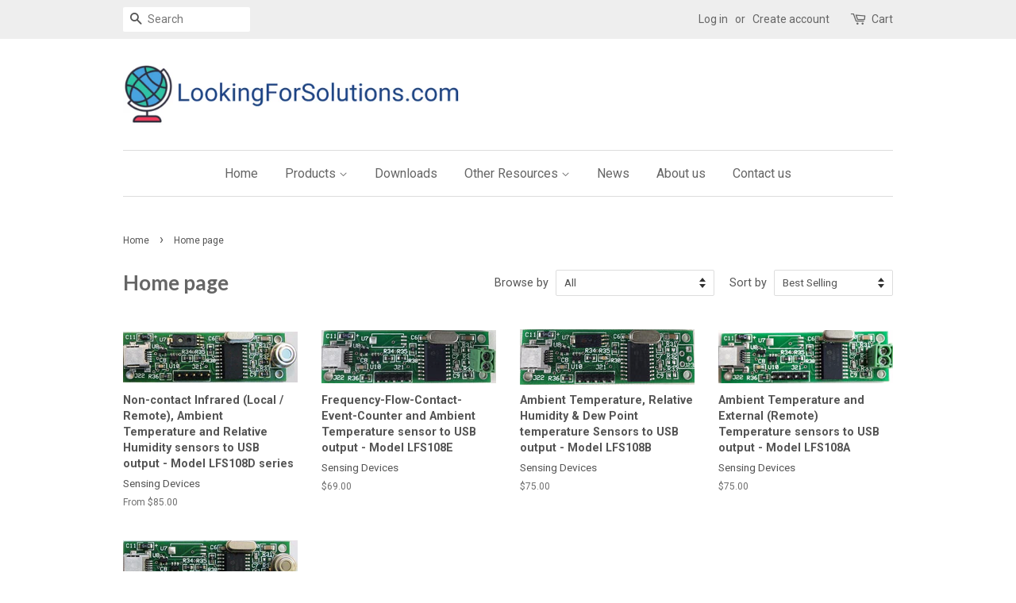

--- FILE ---
content_type: text/html; charset=utf-8
request_url: https://lookingforsolutions.com/collections/frontpage
body_size: 16576
content:
<!doctype html>
<!--[if lt IE 7]><html class="no-js lt-ie9 lt-ie8 lt-ie7" lang="en"> <![endif]-->
<!--[if IE 7]><html class="no-js lt-ie9 lt-ie8" lang="en"> <![endif]-->
<!--[if IE 8]><html class="no-js lt-ie9" lang="en"> <![endif]-->
<!--[if IE 9 ]><html class="ie9 no-js"> <![endif]-->
<!--[if (gt IE 9)|!(IE)]><!--> <html class="no-js"> <!--<![endif]-->
<head>

  <!-- Basic page needs ================================================== -->
  <meta charset="utf-8">
  <meta http-equiv="X-UA-Compatible" content="IE=edge,chrome=1">

  

  <!-- Title and description ================================================== -->
  <title>
  Home page &ndash; LookingForSolutions
  </title>

  

  <!-- Social meta ================================================== -->
  

  <meta property="og:type" content="website">
  <meta property="og:title" content="Home page">
  <meta property="og:url" content="https://lookingforsolutions.com/collections/frontpage">


<meta property="og:site_name" content="LookingForSolutions">


  <meta name="twitter:card" content="summary">




  
  
  <!-- Helpers ================================================== -->
  <link rel="canonical" href="https://lookingforsolutions.com/collections/frontpage">
  <meta name="viewport" content="width=device-width,initial-scale=1">
  <meta name="theme-color" content="#0081a3">

  <!-- CSS ================================================== -->
  <link href="//lookingforsolutions.com/cdn/shop/t/1/assets/timber.scss.css?v=178973487980964511171674770616" rel="stylesheet" type="text/css" media="all" />
  <link href="//lookingforsolutions.com/cdn/shop/t/1/assets/theme.scss.css?v=2434467643237027921674770616" rel="stylesheet" type="text/css" media="all" />

  
  
  
  <link href="//fonts.googleapis.com/css?family=Roboto:400,700" rel="stylesheet" type="text/css" media="all" />


  
    
    
    <link href="//fonts.googleapis.com/css?family=Lato:700" rel="stylesheet" type="text/css" media="all" />
  


  



  <script>
    window.theme = window.theme || {};

    var theme = {
      strings: {
        zoomClose: "Close (Esc)",
        zoomPrev: "Previous (Left arrow key)",
        zoomNext: "Next (Right arrow key)"
      },
      settings: {
        // Adding some settings to allow the editor to update correctly when they are changed
        themeBgImage: false,
        customBgImage: '',
        enableWideLayout: false,
        typeAccentTransform: false,
        typeAccentSpacing: false,
        baseFontSize: '16px',
        headerBaseFontSize: '26px',
        accentFontSize: '16px'
      },
      variables: {
        mediaQueryMedium: 'screen and (max-width: 768px)',
        bpSmall: false
      },
      moneyFormat: "${{amount}}"
    }

    document.documentElement.className = document.documentElement.className.replace('no-js', 'supports-js');
  </script>

  <!-- Header hook for plugins ================================================== -->
  <script>window.performance && window.performance.mark && window.performance.mark('shopify.content_for_header.start');</script><meta name="facebook-domain-verification" content="43akl70dmm48ur8k8wtc9pmmqxby9y">
<meta name="google-site-verification" content="ODfdFsqOq8cyGck4AQRbYA7djczjW57u5thh1XvACQE">
<meta id="shopify-digital-wallet" name="shopify-digital-wallet" content="/22420195/digital_wallets/dialog">
<meta name="shopify-checkout-api-token" content="1a3b98803a320b5c7fc9a5e9ee71c17a">
<meta id="in-context-paypal-metadata" data-shop-id="22420195" data-venmo-supported="false" data-environment="production" data-locale="en_US" data-paypal-v4="true" data-currency="USD">
<link rel="alternate" type="application/atom+xml" title="Feed" href="/collections/frontpage.atom" />
<link rel="alternate" type="application/json+oembed" href="https://lookingforsolutions.com/collections/frontpage.oembed">
<script async="async" src="/checkouts/internal/preloads.js?locale=en-US"></script>
<link rel="preconnect" href="https://shop.app" crossorigin="anonymous">
<script async="async" src="https://shop.app/checkouts/internal/preloads.js?locale=en-US&shop_id=22420195" crossorigin="anonymous"></script>
<script id="apple-pay-shop-capabilities" type="application/json">{"shopId":22420195,"countryCode":"US","currencyCode":"USD","merchantCapabilities":["supports3DS"],"merchantId":"gid:\/\/shopify\/Shop\/22420195","merchantName":"LookingForSolutions","requiredBillingContactFields":["postalAddress","email"],"requiredShippingContactFields":["postalAddress","email"],"shippingType":"shipping","supportedNetworks":["visa","masterCard","amex","discover","elo","jcb"],"total":{"type":"pending","label":"LookingForSolutions","amount":"1.00"},"shopifyPaymentsEnabled":true,"supportsSubscriptions":true}</script>
<script id="shopify-features" type="application/json">{"accessToken":"1a3b98803a320b5c7fc9a5e9ee71c17a","betas":["rich-media-storefront-analytics"],"domain":"lookingforsolutions.com","predictiveSearch":true,"shopId":22420195,"locale":"en"}</script>
<script>var Shopify = Shopify || {};
Shopify.shop = "sensing-devices.myshopify.com";
Shopify.locale = "en";
Shopify.currency = {"active":"USD","rate":"1.0"};
Shopify.country = "US";
Shopify.theme = {"name":"minimal","id":182277588,"schema_name":"Minimal","schema_version":"3.4.1","theme_store_id":380,"role":"main"};
Shopify.theme.handle = "null";
Shopify.theme.style = {"id":null,"handle":null};
Shopify.cdnHost = "lookingforsolutions.com/cdn";
Shopify.routes = Shopify.routes || {};
Shopify.routes.root = "/";</script>
<script type="module">!function(o){(o.Shopify=o.Shopify||{}).modules=!0}(window);</script>
<script>!function(o){function n(){var o=[];function n(){o.push(Array.prototype.slice.apply(arguments))}return n.q=o,n}var t=o.Shopify=o.Shopify||{};t.loadFeatures=n(),t.autoloadFeatures=n()}(window);</script>
<script>
  window.ShopifyPay = window.ShopifyPay || {};
  window.ShopifyPay.apiHost = "shop.app\/pay";
  window.ShopifyPay.redirectState = null;
</script>
<script id="shop-js-analytics" type="application/json">{"pageType":"collection"}</script>
<script defer="defer" async type="module" src="//lookingforsolutions.com/cdn/shopifycloud/shop-js/modules/v2/client.init-shop-cart-sync_BApSsMSl.en.esm.js"></script>
<script defer="defer" async type="module" src="//lookingforsolutions.com/cdn/shopifycloud/shop-js/modules/v2/chunk.common_CBoos6YZ.esm.js"></script>
<script type="module">
  await import("//lookingforsolutions.com/cdn/shopifycloud/shop-js/modules/v2/client.init-shop-cart-sync_BApSsMSl.en.esm.js");
await import("//lookingforsolutions.com/cdn/shopifycloud/shop-js/modules/v2/chunk.common_CBoos6YZ.esm.js");

  window.Shopify.SignInWithShop?.initShopCartSync?.({"fedCMEnabled":true,"windoidEnabled":true});

</script>
<script>
  window.Shopify = window.Shopify || {};
  if (!window.Shopify.featureAssets) window.Shopify.featureAssets = {};
  window.Shopify.featureAssets['shop-js'] = {"shop-cart-sync":["modules/v2/client.shop-cart-sync_DJczDl9f.en.esm.js","modules/v2/chunk.common_CBoos6YZ.esm.js"],"init-fed-cm":["modules/v2/client.init-fed-cm_BzwGC0Wi.en.esm.js","modules/v2/chunk.common_CBoos6YZ.esm.js"],"init-windoid":["modules/v2/client.init-windoid_BS26ThXS.en.esm.js","modules/v2/chunk.common_CBoos6YZ.esm.js"],"shop-cash-offers":["modules/v2/client.shop-cash-offers_DthCPNIO.en.esm.js","modules/v2/chunk.common_CBoos6YZ.esm.js","modules/v2/chunk.modal_Bu1hFZFC.esm.js"],"shop-button":["modules/v2/client.shop-button_D_JX508o.en.esm.js","modules/v2/chunk.common_CBoos6YZ.esm.js"],"init-shop-email-lookup-coordinator":["modules/v2/client.init-shop-email-lookup-coordinator_DFwWcvrS.en.esm.js","modules/v2/chunk.common_CBoos6YZ.esm.js"],"shop-toast-manager":["modules/v2/client.shop-toast-manager_tEhgP2F9.en.esm.js","modules/v2/chunk.common_CBoos6YZ.esm.js"],"shop-login-button":["modules/v2/client.shop-login-button_DwLgFT0K.en.esm.js","modules/v2/chunk.common_CBoos6YZ.esm.js","modules/v2/chunk.modal_Bu1hFZFC.esm.js"],"avatar":["modules/v2/client.avatar_BTnouDA3.en.esm.js"],"init-shop-cart-sync":["modules/v2/client.init-shop-cart-sync_BApSsMSl.en.esm.js","modules/v2/chunk.common_CBoos6YZ.esm.js"],"pay-button":["modules/v2/client.pay-button_BuNmcIr_.en.esm.js","modules/v2/chunk.common_CBoos6YZ.esm.js"],"init-shop-for-new-customer-accounts":["modules/v2/client.init-shop-for-new-customer-accounts_DrjXSI53.en.esm.js","modules/v2/client.shop-login-button_DwLgFT0K.en.esm.js","modules/v2/chunk.common_CBoos6YZ.esm.js","modules/v2/chunk.modal_Bu1hFZFC.esm.js"],"init-customer-accounts-sign-up":["modules/v2/client.init-customer-accounts-sign-up_TlVCiykN.en.esm.js","modules/v2/client.shop-login-button_DwLgFT0K.en.esm.js","modules/v2/chunk.common_CBoos6YZ.esm.js","modules/v2/chunk.modal_Bu1hFZFC.esm.js"],"shop-follow-button":["modules/v2/client.shop-follow-button_C5D3XtBb.en.esm.js","modules/v2/chunk.common_CBoos6YZ.esm.js","modules/v2/chunk.modal_Bu1hFZFC.esm.js"],"checkout-modal":["modules/v2/client.checkout-modal_8TC_1FUY.en.esm.js","modules/v2/chunk.common_CBoos6YZ.esm.js","modules/v2/chunk.modal_Bu1hFZFC.esm.js"],"init-customer-accounts":["modules/v2/client.init-customer-accounts_C0Oh2ljF.en.esm.js","modules/v2/client.shop-login-button_DwLgFT0K.en.esm.js","modules/v2/chunk.common_CBoos6YZ.esm.js","modules/v2/chunk.modal_Bu1hFZFC.esm.js"],"lead-capture":["modules/v2/client.lead-capture_Cq0gfm7I.en.esm.js","modules/v2/chunk.common_CBoos6YZ.esm.js","modules/v2/chunk.modal_Bu1hFZFC.esm.js"],"shop-login":["modules/v2/client.shop-login_BmtnoEUo.en.esm.js","modules/v2/chunk.common_CBoos6YZ.esm.js","modules/v2/chunk.modal_Bu1hFZFC.esm.js"],"payment-terms":["modules/v2/client.payment-terms_BHOWV7U_.en.esm.js","modules/v2/chunk.common_CBoos6YZ.esm.js","modules/v2/chunk.modal_Bu1hFZFC.esm.js"]};
</script>
<script>(function() {
  var isLoaded = false;
  function asyncLoad() {
    if (isLoaded) return;
    isLoaded = true;
    var urls = ["https:\/\/cdn-stamped-io.azureedge.net\/files\/shopify.v2.min.js?shop=sensing-devices.myshopify.com","https:\/\/chimpstatic.com\/mcjs-connected\/js\/users\/b039795077b2b22c3486db48f\/d5cfc9e584a4bcec77434b67a.js?shop=sensing-devices.myshopify.com","https:\/\/cdn.hextom.com\/js\/quickannouncementbar.js?shop=sensing-devices.myshopify.com","https:\/\/cdn.hextom.com\/js\/freeshippingbar.js?shop=sensing-devices.myshopify.com"];
    for (var i = 0; i < urls.length; i++) {
      var s = document.createElement('script');
      s.type = 'text/javascript';
      s.async = true;
      s.src = urls[i];
      var x = document.getElementsByTagName('script')[0];
      x.parentNode.insertBefore(s, x);
    }
  };
  if(window.attachEvent) {
    window.attachEvent('onload', asyncLoad);
  } else {
    window.addEventListener('load', asyncLoad, false);
  }
})();</script>
<script id="__st">var __st={"a":22420195,"offset":-18000,"reqid":"f4d32ced-40b1-4a37-92c1-76055fbed202-1768878394","pageurl":"lookingforsolutions.com\/collections\/frontpage","u":"6ed66e59e80d","p":"collection","rtyp":"collection","rid":443432788};</script>
<script>window.ShopifyPaypalV4VisibilityTracking = true;</script>
<script id="captcha-bootstrap">!function(){'use strict';const t='contact',e='account',n='new_comment',o=[[t,t],['blogs',n],['comments',n],[t,'customer']],c=[[e,'customer_login'],[e,'guest_login'],[e,'recover_customer_password'],[e,'create_customer']],r=t=>t.map((([t,e])=>`form[action*='/${t}']:not([data-nocaptcha='true']) input[name='form_type'][value='${e}']`)).join(','),a=t=>()=>t?[...document.querySelectorAll(t)].map((t=>t.form)):[];function s(){const t=[...o],e=r(t);return a(e)}const i='password',u='form_key',d=['recaptcha-v3-token','g-recaptcha-response','h-captcha-response',i],f=()=>{try{return window.sessionStorage}catch{return}},m='__shopify_v',_=t=>t.elements[u];function p(t,e,n=!1){try{const o=window.sessionStorage,c=JSON.parse(o.getItem(e)),{data:r}=function(t){const{data:e,action:n}=t;return t[m]||n?{data:e,action:n}:{data:t,action:n}}(c);for(const[e,n]of Object.entries(r))t.elements[e]&&(t.elements[e].value=n);n&&o.removeItem(e)}catch(o){console.error('form repopulation failed',{error:o})}}const l='form_type',E='cptcha';function T(t){t.dataset[E]=!0}const w=window,h=w.document,L='Shopify',v='ce_forms',y='captcha';let A=!1;((t,e)=>{const n=(g='f06e6c50-85a8-45c8-87d0-21a2b65856fe',I='https://cdn.shopify.com/shopifycloud/storefront-forms-hcaptcha/ce_storefront_forms_captcha_hcaptcha.v1.5.2.iife.js',D={infoText:'Protected by hCaptcha',privacyText:'Privacy',termsText:'Terms'},(t,e,n)=>{const o=w[L][v],c=o.bindForm;if(c)return c(t,g,e,D).then(n);var r;o.q.push([[t,g,e,D],n]),r=I,A||(h.body.append(Object.assign(h.createElement('script'),{id:'captcha-provider',async:!0,src:r})),A=!0)});var g,I,D;w[L]=w[L]||{},w[L][v]=w[L][v]||{},w[L][v].q=[],w[L][y]=w[L][y]||{},w[L][y].protect=function(t,e){n(t,void 0,e),T(t)},Object.freeze(w[L][y]),function(t,e,n,w,h,L){const[v,y,A,g]=function(t,e,n){const i=e?o:[],u=t?c:[],d=[...i,...u],f=r(d),m=r(i),_=r(d.filter((([t,e])=>n.includes(e))));return[a(f),a(m),a(_),s()]}(w,h,L),I=t=>{const e=t.target;return e instanceof HTMLFormElement?e:e&&e.form},D=t=>v().includes(t);t.addEventListener('submit',(t=>{const e=I(t);if(!e)return;const n=D(e)&&!e.dataset.hcaptchaBound&&!e.dataset.recaptchaBound,o=_(e),c=g().includes(e)&&(!o||!o.value);(n||c)&&t.preventDefault(),c&&!n&&(function(t){try{if(!f())return;!function(t){const e=f();if(!e)return;const n=_(t);if(!n)return;const o=n.value;o&&e.removeItem(o)}(t);const e=Array.from(Array(32),(()=>Math.random().toString(36)[2])).join('');!function(t,e){_(t)||t.append(Object.assign(document.createElement('input'),{type:'hidden',name:u})),t.elements[u].value=e}(t,e),function(t,e){const n=f();if(!n)return;const o=[...t.querySelectorAll(`input[type='${i}']`)].map((({name:t})=>t)),c=[...d,...o],r={};for(const[a,s]of new FormData(t).entries())c.includes(a)||(r[a]=s);n.setItem(e,JSON.stringify({[m]:1,action:t.action,data:r}))}(t,e)}catch(e){console.error('failed to persist form',e)}}(e),e.submit())}));const S=(t,e)=>{t&&!t.dataset[E]&&(n(t,e.some((e=>e===t))),T(t))};for(const o of['focusin','change'])t.addEventListener(o,(t=>{const e=I(t);D(e)&&S(e,y())}));const B=e.get('form_key'),M=e.get(l),P=B&&M;t.addEventListener('DOMContentLoaded',(()=>{const t=y();if(P)for(const e of t)e.elements[l].value===M&&p(e,B);[...new Set([...A(),...v().filter((t=>'true'===t.dataset.shopifyCaptcha))])].forEach((e=>S(e,t)))}))}(h,new URLSearchParams(w.location.search),n,t,e,['guest_login'])})(!0,!0)}();</script>
<script integrity="sha256-4kQ18oKyAcykRKYeNunJcIwy7WH5gtpwJnB7kiuLZ1E=" data-source-attribution="shopify.loadfeatures" defer="defer" src="//lookingforsolutions.com/cdn/shopifycloud/storefront/assets/storefront/load_feature-a0a9edcb.js" crossorigin="anonymous"></script>
<script crossorigin="anonymous" defer="defer" src="//lookingforsolutions.com/cdn/shopifycloud/storefront/assets/shopify_pay/storefront-65b4c6d7.js?v=20250812"></script>
<script data-source-attribution="shopify.dynamic_checkout.dynamic.init">var Shopify=Shopify||{};Shopify.PaymentButton=Shopify.PaymentButton||{isStorefrontPortableWallets:!0,init:function(){window.Shopify.PaymentButton.init=function(){};var t=document.createElement("script");t.src="https://lookingforsolutions.com/cdn/shopifycloud/portable-wallets/latest/portable-wallets.en.js",t.type="module",document.head.appendChild(t)}};
</script>
<script data-source-attribution="shopify.dynamic_checkout.buyer_consent">
  function portableWalletsHideBuyerConsent(e){var t=document.getElementById("shopify-buyer-consent"),n=document.getElementById("shopify-subscription-policy-button");t&&n&&(t.classList.add("hidden"),t.setAttribute("aria-hidden","true"),n.removeEventListener("click",e))}function portableWalletsShowBuyerConsent(e){var t=document.getElementById("shopify-buyer-consent"),n=document.getElementById("shopify-subscription-policy-button");t&&n&&(t.classList.remove("hidden"),t.removeAttribute("aria-hidden"),n.addEventListener("click",e))}window.Shopify?.PaymentButton&&(window.Shopify.PaymentButton.hideBuyerConsent=portableWalletsHideBuyerConsent,window.Shopify.PaymentButton.showBuyerConsent=portableWalletsShowBuyerConsent);
</script>
<script data-source-attribution="shopify.dynamic_checkout.cart.bootstrap">document.addEventListener("DOMContentLoaded",(function(){function t(){return document.querySelector("shopify-accelerated-checkout-cart, shopify-accelerated-checkout")}if(t())Shopify.PaymentButton.init();else{new MutationObserver((function(e,n){t()&&(Shopify.PaymentButton.init(),n.disconnect())})).observe(document.body,{childList:!0,subtree:!0})}}));
</script>
<link id="shopify-accelerated-checkout-styles" rel="stylesheet" media="screen" href="https://lookingforsolutions.com/cdn/shopifycloud/portable-wallets/latest/accelerated-checkout-backwards-compat.css" crossorigin="anonymous">
<style id="shopify-accelerated-checkout-cart">
        #shopify-buyer-consent {
  margin-top: 1em;
  display: inline-block;
  width: 100%;
}

#shopify-buyer-consent.hidden {
  display: none;
}

#shopify-subscription-policy-button {
  background: none;
  border: none;
  padding: 0;
  text-decoration: underline;
  font-size: inherit;
  cursor: pointer;
}

#shopify-subscription-policy-button::before {
  box-shadow: none;
}

      </style>

<script>window.performance && window.performance.mark && window.performance.mark('shopify.content_for_header.end');</script>

  

<!--[if lt IE 9]>
<script src="//cdnjs.cloudflare.com/ajax/libs/html5shiv/3.7.2/html5shiv.min.js" type="text/javascript"></script>
<link href="//lookingforsolutions.com/cdn/shop/t/1/assets/respond-proxy.html" id="respond-proxy" rel="respond-proxy" />
<link href="//lookingforsolutions.com/search?q=a6d661f0b8d4911f9e1ae531992d4cab" id="respond-redirect" rel="respond-redirect" />
<script src="//lookingforsolutions.com/search?q=a6d661f0b8d4911f9e1ae531992d4cab" type="text/javascript"></script>
<![endif]-->


  <script src="//ajax.googleapis.com/ajax/libs/jquery/2.2.3/jquery.min.js" type="text/javascript"></script>

  <!--[if (gt IE 9)|!(IE)]><!--><script src="//lookingforsolutions.com/cdn/shop/t/1/assets/lazysizes.min.js?v=172743651710887164711501767653" async="async"></script><!--<![endif]-->
  <!--[if lte IE 9]><script src="//lookingforsolutions.com/cdn/shop/t/1/assets/lazysizes.min.js?v=172743651710887164711501767653"></script><![endif]-->

  
  

<meta property="og:image" content="https://cdn.shopify.com/s/files/1/2242/0195/files/Company_Logo.png?height=628&pad_color=ffffff&v=1613534622&width=1200" />
<meta property="og:image:secure_url" content="https://cdn.shopify.com/s/files/1/2242/0195/files/Company_Logo.png?height=628&pad_color=ffffff&v=1613534622&width=1200" />
<meta property="og:image:width" content="1200" />
<meta property="og:image:height" content="628" />
<meta property="og:image:alt" content="Lookingforsolutions.com - Provide intelligent sensing devices" />
<link href="https://monorail-edge.shopifysvc.com" rel="dns-prefetch">
<script>(function(){if ("sendBeacon" in navigator && "performance" in window) {try {var session_token_from_headers = performance.getEntriesByType('navigation')[0].serverTiming.find(x => x.name == '_s').description;} catch {var session_token_from_headers = undefined;}var session_cookie_matches = document.cookie.match(/_shopify_s=([^;]*)/);var session_token_from_cookie = session_cookie_matches && session_cookie_matches.length === 2 ? session_cookie_matches[1] : "";var session_token = session_token_from_headers || session_token_from_cookie || "";function handle_abandonment_event(e) {var entries = performance.getEntries().filter(function(entry) {return /monorail-edge.shopifysvc.com/.test(entry.name);});if (!window.abandonment_tracked && entries.length === 0) {window.abandonment_tracked = true;var currentMs = Date.now();var navigation_start = performance.timing.navigationStart;var payload = {shop_id: 22420195,url: window.location.href,navigation_start,duration: currentMs - navigation_start,session_token,page_type: "collection"};window.navigator.sendBeacon("https://monorail-edge.shopifysvc.com/v1/produce", JSON.stringify({schema_id: "online_store_buyer_site_abandonment/1.1",payload: payload,metadata: {event_created_at_ms: currentMs,event_sent_at_ms: currentMs}}));}}window.addEventListener('pagehide', handle_abandonment_event);}}());</script>
<script id="web-pixels-manager-setup">(function e(e,d,r,n,o){if(void 0===o&&(o={}),!Boolean(null===(a=null===(i=window.Shopify)||void 0===i?void 0:i.analytics)||void 0===a?void 0:a.replayQueue)){var i,a;window.Shopify=window.Shopify||{};var t=window.Shopify;t.analytics=t.analytics||{};var s=t.analytics;s.replayQueue=[],s.publish=function(e,d,r){return s.replayQueue.push([e,d,r]),!0};try{self.performance.mark("wpm:start")}catch(e){}var l=function(){var e={modern:/Edge?\/(1{2}[4-9]|1[2-9]\d|[2-9]\d{2}|\d{4,})\.\d+(\.\d+|)|Firefox\/(1{2}[4-9]|1[2-9]\d|[2-9]\d{2}|\d{4,})\.\d+(\.\d+|)|Chrom(ium|e)\/(9{2}|\d{3,})\.\d+(\.\d+|)|(Maci|X1{2}).+ Version\/(15\.\d+|(1[6-9]|[2-9]\d|\d{3,})\.\d+)([,.]\d+|)( \(\w+\)|)( Mobile\/\w+|) Safari\/|Chrome.+OPR\/(9{2}|\d{3,})\.\d+\.\d+|(CPU[ +]OS|iPhone[ +]OS|CPU[ +]iPhone|CPU IPhone OS|CPU iPad OS)[ +]+(15[._]\d+|(1[6-9]|[2-9]\d|\d{3,})[._]\d+)([._]\d+|)|Android:?[ /-](13[3-9]|1[4-9]\d|[2-9]\d{2}|\d{4,})(\.\d+|)(\.\d+|)|Android.+Firefox\/(13[5-9]|1[4-9]\d|[2-9]\d{2}|\d{4,})\.\d+(\.\d+|)|Android.+Chrom(ium|e)\/(13[3-9]|1[4-9]\d|[2-9]\d{2}|\d{4,})\.\d+(\.\d+|)|SamsungBrowser\/([2-9]\d|\d{3,})\.\d+/,legacy:/Edge?\/(1[6-9]|[2-9]\d|\d{3,})\.\d+(\.\d+|)|Firefox\/(5[4-9]|[6-9]\d|\d{3,})\.\d+(\.\d+|)|Chrom(ium|e)\/(5[1-9]|[6-9]\d|\d{3,})\.\d+(\.\d+|)([\d.]+$|.*Safari\/(?![\d.]+ Edge\/[\d.]+$))|(Maci|X1{2}).+ Version\/(10\.\d+|(1[1-9]|[2-9]\d|\d{3,})\.\d+)([,.]\d+|)( \(\w+\)|)( Mobile\/\w+|) Safari\/|Chrome.+OPR\/(3[89]|[4-9]\d|\d{3,})\.\d+\.\d+|(CPU[ +]OS|iPhone[ +]OS|CPU[ +]iPhone|CPU IPhone OS|CPU iPad OS)[ +]+(10[._]\d+|(1[1-9]|[2-9]\d|\d{3,})[._]\d+)([._]\d+|)|Android:?[ /-](13[3-9]|1[4-9]\d|[2-9]\d{2}|\d{4,})(\.\d+|)(\.\d+|)|Mobile Safari.+OPR\/([89]\d|\d{3,})\.\d+\.\d+|Android.+Firefox\/(13[5-9]|1[4-9]\d|[2-9]\d{2}|\d{4,})\.\d+(\.\d+|)|Android.+Chrom(ium|e)\/(13[3-9]|1[4-9]\d|[2-9]\d{2}|\d{4,})\.\d+(\.\d+|)|Android.+(UC? ?Browser|UCWEB|U3)[ /]?(15\.([5-9]|\d{2,})|(1[6-9]|[2-9]\d|\d{3,})\.\d+)\.\d+|SamsungBrowser\/(5\.\d+|([6-9]|\d{2,})\.\d+)|Android.+MQ{2}Browser\/(14(\.(9|\d{2,})|)|(1[5-9]|[2-9]\d|\d{3,})(\.\d+|))(\.\d+|)|K[Aa][Ii]OS\/(3\.\d+|([4-9]|\d{2,})\.\d+)(\.\d+|)/},d=e.modern,r=e.legacy,n=navigator.userAgent;return n.match(d)?"modern":n.match(r)?"legacy":"unknown"}(),u="modern"===l?"modern":"legacy",c=(null!=n?n:{modern:"",legacy:""})[u],f=function(e){return[e.baseUrl,"/wpm","/b",e.hashVersion,"modern"===e.buildTarget?"m":"l",".js"].join("")}({baseUrl:d,hashVersion:r,buildTarget:u}),m=function(e){var d=e.version,r=e.bundleTarget,n=e.surface,o=e.pageUrl,i=e.monorailEndpoint;return{emit:function(e){var a=e.status,t=e.errorMsg,s=(new Date).getTime(),l=JSON.stringify({metadata:{event_sent_at_ms:s},events:[{schema_id:"web_pixels_manager_load/3.1",payload:{version:d,bundle_target:r,page_url:o,status:a,surface:n,error_msg:t},metadata:{event_created_at_ms:s}}]});if(!i)return console&&console.warn&&console.warn("[Web Pixels Manager] No Monorail endpoint provided, skipping logging."),!1;try{return self.navigator.sendBeacon.bind(self.navigator)(i,l)}catch(e){}var u=new XMLHttpRequest;try{return u.open("POST",i,!0),u.setRequestHeader("Content-Type","text/plain"),u.send(l),!0}catch(e){return console&&console.warn&&console.warn("[Web Pixels Manager] Got an unhandled error while logging to Monorail."),!1}}}}({version:r,bundleTarget:l,surface:e.surface,pageUrl:self.location.href,monorailEndpoint:e.monorailEndpoint});try{o.browserTarget=l,function(e){var d=e.src,r=e.async,n=void 0===r||r,o=e.onload,i=e.onerror,a=e.sri,t=e.scriptDataAttributes,s=void 0===t?{}:t,l=document.createElement("script"),u=document.querySelector("head"),c=document.querySelector("body");if(l.async=n,l.src=d,a&&(l.integrity=a,l.crossOrigin="anonymous"),s)for(var f in s)if(Object.prototype.hasOwnProperty.call(s,f))try{l.dataset[f]=s[f]}catch(e){}if(o&&l.addEventListener("load",o),i&&l.addEventListener("error",i),u)u.appendChild(l);else{if(!c)throw new Error("Did not find a head or body element to append the script");c.appendChild(l)}}({src:f,async:!0,onload:function(){if(!function(){var e,d;return Boolean(null===(d=null===(e=window.Shopify)||void 0===e?void 0:e.analytics)||void 0===d?void 0:d.initialized)}()){var d=window.webPixelsManager.init(e)||void 0;if(d){var r=window.Shopify.analytics;r.replayQueue.forEach((function(e){var r=e[0],n=e[1],o=e[2];d.publishCustomEvent(r,n,o)})),r.replayQueue=[],r.publish=d.publishCustomEvent,r.visitor=d.visitor,r.initialized=!0}}},onerror:function(){return m.emit({status:"failed",errorMsg:"".concat(f," has failed to load")})},sri:function(e){var d=/^sha384-[A-Za-z0-9+/=]+$/;return"string"==typeof e&&d.test(e)}(c)?c:"",scriptDataAttributes:o}),m.emit({status:"loading"})}catch(e){m.emit({status:"failed",errorMsg:(null==e?void 0:e.message)||"Unknown error"})}}})({shopId: 22420195,storefrontBaseUrl: "https://lookingforsolutions.com",extensionsBaseUrl: "https://extensions.shopifycdn.com/cdn/shopifycloud/web-pixels-manager",monorailEndpoint: "https://monorail-edge.shopifysvc.com/unstable/produce_batch",surface: "storefront-renderer",enabledBetaFlags: ["2dca8a86"],webPixelsConfigList: [{"id":"532709470","configuration":"{\"config\":\"{\\\"pixel_id\\\":\\\"G-6X7613MFBS\\\",\\\"gtag_events\\\":[{\\\"type\\\":\\\"search\\\",\\\"action_label\\\":[\\\"G-6X7613MFBS\\\",\\\"AW-825836979\\\/dzhjCO-B_ZUaELOL5YkD\\\"]},{\\\"type\\\":\\\"begin_checkout\\\",\\\"action_label\\\":[\\\"G-6X7613MFBS\\\",\\\"AW-825836979\\\/BT9iCKmD_ZUaELOL5YkD\\\"]},{\\\"type\\\":\\\"view_item\\\",\\\"action_label\\\":[\\\"G-6X7613MFBS\\\",\\\"AW-825836979\\\/i-HoCOyB_ZUaELOL5YkD\\\"]},{\\\"type\\\":\\\"purchase\\\",\\\"action_label\\\":[\\\"G-6X7613MFBS\\\",\\\"AW-825836979\\\/2758COaB_ZUaELOL5YkD\\\"]},{\\\"type\\\":\\\"page_view\\\",\\\"action_label\\\":[\\\"G-6X7613MFBS\\\",\\\"AW-825836979\\\/5c98COmB_ZUaELOL5YkD\\\"]},{\\\"type\\\":\\\"add_payment_info\\\",\\\"action_label\\\":[\\\"G-6X7613MFBS\\\",\\\"AW-825836979\\\/7ZWrCKyD_ZUaELOL5YkD\\\"]},{\\\"type\\\":\\\"add_to_cart\\\",\\\"action_label\\\":[\\\"G-6X7613MFBS\\\",\\\"AW-825836979\\\/AIoGCPKB_ZUaELOL5YkD\\\"]}],\\\"enable_monitoring_mode\\\":false}\"}","eventPayloadVersion":"v1","runtimeContext":"OPEN","scriptVersion":"b2a88bafab3e21179ed38636efcd8a93","type":"APP","apiClientId":1780363,"privacyPurposes":[],"dataSharingAdjustments":{"protectedCustomerApprovalScopes":["read_customer_address","read_customer_email","read_customer_name","read_customer_personal_data","read_customer_phone"]}},{"id":"50233438","configuration":"{\"tagID\":\"2614154933903\"}","eventPayloadVersion":"v1","runtimeContext":"STRICT","scriptVersion":"18031546ee651571ed29edbe71a3550b","type":"APP","apiClientId":3009811,"privacyPurposes":["ANALYTICS","MARKETING","SALE_OF_DATA"],"dataSharingAdjustments":{"protectedCustomerApprovalScopes":["read_customer_address","read_customer_email","read_customer_name","read_customer_personal_data","read_customer_phone"]}},{"id":"shopify-app-pixel","configuration":"{}","eventPayloadVersion":"v1","runtimeContext":"STRICT","scriptVersion":"0450","apiClientId":"shopify-pixel","type":"APP","privacyPurposes":["ANALYTICS","MARKETING"]},{"id":"shopify-custom-pixel","eventPayloadVersion":"v1","runtimeContext":"LAX","scriptVersion":"0450","apiClientId":"shopify-pixel","type":"CUSTOM","privacyPurposes":["ANALYTICS","MARKETING"]}],isMerchantRequest: false,initData: {"shop":{"name":"LookingForSolutions","paymentSettings":{"currencyCode":"USD"},"myshopifyDomain":"sensing-devices.myshopify.com","countryCode":"US","storefrontUrl":"https:\/\/lookingforsolutions.com"},"customer":null,"cart":null,"checkout":null,"productVariants":[],"purchasingCompany":null},},"https://lookingforsolutions.com/cdn","fcfee988w5aeb613cpc8e4bc33m6693e112",{"modern":"","legacy":""},{"shopId":"22420195","storefrontBaseUrl":"https:\/\/lookingforsolutions.com","extensionBaseUrl":"https:\/\/extensions.shopifycdn.com\/cdn\/shopifycloud\/web-pixels-manager","surface":"storefront-renderer","enabledBetaFlags":"[\"2dca8a86\"]","isMerchantRequest":"false","hashVersion":"fcfee988w5aeb613cpc8e4bc33m6693e112","publish":"custom","events":"[[\"page_viewed\",{}],[\"collection_viewed\",{\"collection\":{\"id\":\"443432788\",\"title\":\"Home page\",\"productVariants\":[{\"price\":{\"amount\":85.0,\"currencyCode\":\"USD\"},\"product\":{\"title\":\"Non-contact Infrared (Local \/ Remote), Ambient Temperature and Relative Humidity sensors to USB output - Model LFS108D series\",\"vendor\":\"Sensing Devices\",\"id\":\"11352422612\",\"untranslatedTitle\":\"Non-contact Infrared (Local \/ Remote), Ambient Temperature and Relative Humidity sensors to USB output - Model LFS108D series\",\"url\":\"\/products\/non-contact-infrared-ambient-temperature-and-relative-humidity-sensors-to-usb-output\",\"type\":\"USB Sensor\"},\"id\":\"47755900884\",\"image\":{\"src\":\"\/\/lookingforsolutions.com\/cdn\/shop\/products\/LFS108C2_90df5b64-0c2e-45a0-b744-b1095d4c092c.jpg?v=1668650952\"},\"sku\":\"LFS108D1\",\"title\":\"LFS108D1 - Straight line of sight\",\"untranslatedTitle\":\"LFS108D1 - Straight line of sight\"},{\"price\":{\"amount\":69.0,\"currencyCode\":\"USD\"},\"product\":{\"title\":\"Frequency-Flow-Contact-Event-Counter and Ambient Temperature sensor to USB output - Model LFS108E\",\"vendor\":\"Sensing Devices\",\"id\":\"11384896532\",\"untranslatedTitle\":\"Frequency-Flow-Contact-Event-Counter and Ambient Temperature sensor to USB output - Model LFS108E\",\"url\":\"\/products\/frequency-flow-contact-event-counter-and-ambient-temperature-sensor-to-usb-output-model-lfs108e\",\"type\":\"USB Sensor\"},\"id\":\"48008871636\",\"image\":{\"src\":\"\/\/lookingforsolutions.com\/cdn\/shop\/products\/LFS108AE_dd05edce-68fd-432d-939b-aeb0e96cb9fb.JPG?v=1504997636\"},\"sku\":\"LFS108E\",\"title\":\"Default Title\",\"untranslatedTitle\":\"Default Title\"},{\"price\":{\"amount\":75.0,\"currencyCode\":\"USD\"},\"product\":{\"title\":\"Ambient Temperature, Relative Humidity \u0026 Dew Point temperature Sensors to USB output - Model LFS108B\",\"vendor\":\"Sensing Devices\",\"id\":\"11340644180\",\"untranslatedTitle\":\"Ambient Temperature, Relative Humidity \u0026 Dew Point temperature Sensors to USB output - Model LFS108B\",\"url\":\"\/products\/ambient-temperature-relative-humidity-sensors-to-usb-output\",\"type\":\"USB Sensor\"},\"id\":\"47632467860\",\"image\":{\"src\":\"\/\/lookingforsolutions.com\/cdn\/shop\/products\/LFS108B.JPG?v=1524861361\"},\"sku\":\"LFS108B\",\"title\":\"Default Title\",\"untranslatedTitle\":\"Default Title\"},{\"price\":{\"amount\":75.0,\"currencyCode\":\"USD\"},\"product\":{\"title\":\"Ambient Temperature and External (Remote) Temperature sensors to USB output - Model LFS108A\",\"vendor\":\"Sensing Devices\",\"id\":\"11352826772\",\"untranslatedTitle\":\"Ambient Temperature and External (Remote) Temperature sensors to USB output - Model LFS108A\",\"url\":\"\/products\/ambient-temperature-and-external-temperature-sensors-to-usb-output-model-lfs108a\",\"type\":\"USB Sensor\"},\"id\":\"47760525332\",\"image\":{\"src\":\"\/\/lookingforsolutions.com\/cdn\/shop\/products\/LFS108AE.JPG?v=1515955205\"},\"sku\":\"LFS108A\",\"title\":\"Default Title\",\"untranslatedTitle\":\"Default Title\"},{\"price\":{\"amount\":80.0,\"currencyCode\":\"USD\"},\"product\":{\"title\":\"Non-contact Infrared (Local \/ Remote) \u0026 Ambient Temperature sensors to USB output - Model LFS108C series\",\"vendor\":\"Sensing Devices\",\"id\":\"11341332116\",\"untranslatedTitle\":\"Non-contact Infrared (Local \/ Remote) \u0026 Ambient Temperature sensors to USB output - Model LFS108C series\",\"url\":\"\/products\/non-contact-infrared-ambient-temperature-sensors-to-usb-output-model-lfs108c-series\",\"type\":\"USB Sensor\"},\"id\":\"47636307732\",\"image\":{\"src\":\"\/\/lookingforsolutions.com\/cdn\/shop\/products\/LFS108C2.jpg?v=1609445917\"},\"sku\":\"LFS108C1\",\"title\":\"LFS108C1 - Straight Line of sight\",\"untranslatedTitle\":\"LFS108C1 - Straight Line of sight\"}]}}]]"});</script><script>
  window.ShopifyAnalytics = window.ShopifyAnalytics || {};
  window.ShopifyAnalytics.meta = window.ShopifyAnalytics.meta || {};
  window.ShopifyAnalytics.meta.currency = 'USD';
  var meta = {"products":[{"id":11352422612,"gid":"gid:\/\/shopify\/Product\/11352422612","vendor":"Sensing Devices","type":"USB Sensor","handle":"non-contact-infrared-ambient-temperature-and-relative-humidity-sensors-to-usb-output","variants":[{"id":47755900884,"price":8500,"name":"Non-contact Infrared (Local \/ Remote), Ambient Temperature and Relative Humidity sensors to USB output - Model LFS108D series - LFS108D1 - Straight line of sight","public_title":"LFS108D1 - Straight line of sight","sku":"LFS108D1"},{"id":47757969492,"price":8500,"name":"Non-contact Infrared (Local \/ Remote), Ambient Temperature and Relative Humidity sensors to USB output - Model LFS108D series - LFS108D2 - Right angle line of sight","public_title":"LFS108D2 - Right angle line of sight","sku":"LFS108D2"},{"id":12114512609374,"price":11500,"name":"Non-contact Infrared (Local \/ Remote), Ambient Temperature and Relative Humidity sensors to USB output - Model LFS108D series - LFS108D3 - Remote Infrared sensor","public_title":"LFS108D3 - Remote Infrared sensor","sku":"LFS108D3"}],"remote":false},{"id":11384896532,"gid":"gid:\/\/shopify\/Product\/11384896532","vendor":"Sensing Devices","type":"USB Sensor","handle":"frequency-flow-contact-event-counter-and-ambient-temperature-sensor-to-usb-output-model-lfs108e","variants":[{"id":48008871636,"price":6900,"name":"Frequency-Flow-Contact-Event-Counter and Ambient Temperature sensor to USB output - Model LFS108E","public_title":null,"sku":"LFS108E"}],"remote":false},{"id":11340644180,"gid":"gid:\/\/shopify\/Product\/11340644180","vendor":"Sensing Devices","type":"USB Sensor","handle":"ambient-temperature-relative-humidity-sensors-to-usb-output","variants":[{"id":47632467860,"price":7500,"name":"Ambient Temperature, Relative Humidity \u0026 Dew Point temperature Sensors to USB output - Model LFS108B","public_title":null,"sku":"LFS108B"}],"remote":false},{"id":11352826772,"gid":"gid:\/\/shopify\/Product\/11352826772","vendor":"Sensing Devices","type":"USB Sensor","handle":"ambient-temperature-and-external-temperature-sensors-to-usb-output-model-lfs108a","variants":[{"id":47760525332,"price":7500,"name":"Ambient Temperature and External (Remote) Temperature sensors to USB output - Model LFS108A","public_title":null,"sku":"LFS108A"}],"remote":false},{"id":11341332116,"gid":"gid:\/\/shopify\/Product\/11341332116","vendor":"Sensing Devices","type":"USB Sensor","handle":"non-contact-infrared-ambient-temperature-sensors-to-usb-output-model-lfs108c-series","variants":[{"id":47636307732,"price":8000,"name":"Non-contact Infrared (Local \/ Remote) \u0026 Ambient Temperature sensors to USB output - Model LFS108C series - LFS108C1 - Straight Line of sight","public_title":"LFS108C1 - Straight Line of sight","sku":"LFS108C1"},{"id":47636307796,"price":8000,"name":"Non-contact Infrared (Local \/ Remote) \u0026 Ambient Temperature sensors to USB output - Model LFS108C series - LFS108C2 - Right angle line of sight","public_title":"LFS108C2 - Right angle line of sight","sku":"LFS108C2"},{"id":12114534432862,"price":11000,"name":"Non-contact Infrared (Local \/ Remote) \u0026 Ambient Temperature sensors to USB output - Model LFS108C series - LFS108C3 - Remote infrared sensor","public_title":"LFS108C3 - Remote infrared sensor","sku":"LFS108C3"}],"remote":false}],"page":{"pageType":"collection","resourceType":"collection","resourceId":443432788,"requestId":"f4d32ced-40b1-4a37-92c1-76055fbed202-1768878394"}};
  for (var attr in meta) {
    window.ShopifyAnalytics.meta[attr] = meta[attr];
  }
</script>
<script class="analytics">
  (function () {
    var customDocumentWrite = function(content) {
      var jquery = null;

      if (window.jQuery) {
        jquery = window.jQuery;
      } else if (window.Checkout && window.Checkout.$) {
        jquery = window.Checkout.$;
      }

      if (jquery) {
        jquery('body').append(content);
      }
    };

    var hasLoggedConversion = function(token) {
      if (token) {
        return document.cookie.indexOf('loggedConversion=' + token) !== -1;
      }
      return false;
    }

    var setCookieIfConversion = function(token) {
      if (token) {
        var twoMonthsFromNow = new Date(Date.now());
        twoMonthsFromNow.setMonth(twoMonthsFromNow.getMonth() + 2);

        document.cookie = 'loggedConversion=' + token + '; expires=' + twoMonthsFromNow;
      }
    }

    var trekkie = window.ShopifyAnalytics.lib = window.trekkie = window.trekkie || [];
    if (trekkie.integrations) {
      return;
    }
    trekkie.methods = [
      'identify',
      'page',
      'ready',
      'track',
      'trackForm',
      'trackLink'
    ];
    trekkie.factory = function(method) {
      return function() {
        var args = Array.prototype.slice.call(arguments);
        args.unshift(method);
        trekkie.push(args);
        return trekkie;
      };
    };
    for (var i = 0; i < trekkie.methods.length; i++) {
      var key = trekkie.methods[i];
      trekkie[key] = trekkie.factory(key);
    }
    trekkie.load = function(config) {
      trekkie.config = config || {};
      trekkie.config.initialDocumentCookie = document.cookie;
      var first = document.getElementsByTagName('script')[0];
      var script = document.createElement('script');
      script.type = 'text/javascript';
      script.onerror = function(e) {
        var scriptFallback = document.createElement('script');
        scriptFallback.type = 'text/javascript';
        scriptFallback.onerror = function(error) {
                var Monorail = {
      produce: function produce(monorailDomain, schemaId, payload) {
        var currentMs = new Date().getTime();
        var event = {
          schema_id: schemaId,
          payload: payload,
          metadata: {
            event_created_at_ms: currentMs,
            event_sent_at_ms: currentMs
          }
        };
        return Monorail.sendRequest("https://" + monorailDomain + "/v1/produce", JSON.stringify(event));
      },
      sendRequest: function sendRequest(endpointUrl, payload) {
        // Try the sendBeacon API
        if (window && window.navigator && typeof window.navigator.sendBeacon === 'function' && typeof window.Blob === 'function' && !Monorail.isIos12()) {
          var blobData = new window.Blob([payload], {
            type: 'text/plain'
          });

          if (window.navigator.sendBeacon(endpointUrl, blobData)) {
            return true;
          } // sendBeacon was not successful

        } // XHR beacon

        var xhr = new XMLHttpRequest();

        try {
          xhr.open('POST', endpointUrl);
          xhr.setRequestHeader('Content-Type', 'text/plain');
          xhr.send(payload);
        } catch (e) {
          console.log(e);
        }

        return false;
      },
      isIos12: function isIos12() {
        return window.navigator.userAgent.lastIndexOf('iPhone; CPU iPhone OS 12_') !== -1 || window.navigator.userAgent.lastIndexOf('iPad; CPU OS 12_') !== -1;
      }
    };
    Monorail.produce('monorail-edge.shopifysvc.com',
      'trekkie_storefront_load_errors/1.1',
      {shop_id: 22420195,
      theme_id: 182277588,
      app_name: "storefront",
      context_url: window.location.href,
      source_url: "//lookingforsolutions.com/cdn/s/trekkie.storefront.cd680fe47e6c39ca5d5df5f0a32d569bc48c0f27.min.js"});

        };
        scriptFallback.async = true;
        scriptFallback.src = '//lookingforsolutions.com/cdn/s/trekkie.storefront.cd680fe47e6c39ca5d5df5f0a32d569bc48c0f27.min.js';
        first.parentNode.insertBefore(scriptFallback, first);
      };
      script.async = true;
      script.src = '//lookingforsolutions.com/cdn/s/trekkie.storefront.cd680fe47e6c39ca5d5df5f0a32d569bc48c0f27.min.js';
      first.parentNode.insertBefore(script, first);
    };
    trekkie.load(
      {"Trekkie":{"appName":"storefront","development":false,"defaultAttributes":{"shopId":22420195,"isMerchantRequest":null,"themeId":182277588,"themeCityHash":"1385214663203690411","contentLanguage":"en","currency":"USD","eventMetadataId":"6f0550d4-13d0-4c35-ab86-0895a8a68b30"},"isServerSideCookieWritingEnabled":true,"monorailRegion":"shop_domain","enabledBetaFlags":["65f19447"]},"Session Attribution":{},"S2S":{"facebookCapiEnabled":false,"source":"trekkie-storefront-renderer","apiClientId":580111}}
    );

    var loaded = false;
    trekkie.ready(function() {
      if (loaded) return;
      loaded = true;

      window.ShopifyAnalytics.lib = window.trekkie;

      var originalDocumentWrite = document.write;
      document.write = customDocumentWrite;
      try { window.ShopifyAnalytics.merchantGoogleAnalytics.call(this); } catch(error) {};
      document.write = originalDocumentWrite;

      window.ShopifyAnalytics.lib.page(null,{"pageType":"collection","resourceType":"collection","resourceId":443432788,"requestId":"f4d32ced-40b1-4a37-92c1-76055fbed202-1768878394","shopifyEmitted":true});

      var match = window.location.pathname.match(/checkouts\/(.+)\/(thank_you|post_purchase)/)
      var token = match? match[1]: undefined;
      if (!hasLoggedConversion(token)) {
        setCookieIfConversion(token);
        window.ShopifyAnalytics.lib.track("Viewed Product Category",{"currency":"USD","category":"Collection: frontpage","collectionName":"frontpage","collectionId":443432788,"nonInteraction":true},undefined,undefined,{"shopifyEmitted":true});
      }
    });


        var eventsListenerScript = document.createElement('script');
        eventsListenerScript.async = true;
        eventsListenerScript.src = "//lookingforsolutions.com/cdn/shopifycloud/storefront/assets/shop_events_listener-3da45d37.js";
        document.getElementsByTagName('head')[0].appendChild(eventsListenerScript);

})();</script>
  <script>
  if (!window.ga || (window.ga && typeof window.ga !== 'function')) {
    window.ga = function ga() {
      (window.ga.q = window.ga.q || []).push(arguments);
      if (window.Shopify && window.Shopify.analytics && typeof window.Shopify.analytics.publish === 'function') {
        window.Shopify.analytics.publish("ga_stub_called", {}, {sendTo: "google_osp_migration"});
      }
      console.error("Shopify's Google Analytics stub called with:", Array.from(arguments), "\nSee https://help.shopify.com/manual/promoting-marketing/pixels/pixel-migration#google for more information.");
    };
    if (window.Shopify && window.Shopify.analytics && typeof window.Shopify.analytics.publish === 'function') {
      window.Shopify.analytics.publish("ga_stub_initialized", {}, {sendTo: "google_osp_migration"});
    }
  }
</script>
<script
  defer
  src="https://lookingforsolutions.com/cdn/shopifycloud/perf-kit/shopify-perf-kit-3.0.4.min.js"
  data-application="storefront-renderer"
  data-shop-id="22420195"
  data-render-region="gcp-us-central1"
  data-page-type="collection"
  data-theme-instance-id="182277588"
  data-theme-name="Minimal"
  data-theme-version="3.4.1"
  data-monorail-region="shop_domain"
  data-resource-timing-sampling-rate="10"
  data-shs="true"
  data-shs-beacon="true"
  data-shs-export-with-fetch="true"
  data-shs-logs-sample-rate="1"
  data-shs-beacon-endpoint="https://lookingforsolutions.com/api/collect"
></script>
</head>

<body id="home-page" class="template-collection" >

  <div id="shopify-section-header" class="shopify-section"><style>
  .logo__image-wrapper {
    max-width: 425px;
  }
  /*================= If logo is above navigation ================== */
  
    .site-nav {
      
        border-top: 1px solid #dddddd;
        border-bottom: 1px solid #dddddd;
      
      margin-top: 30px;
    }

    
  

  /*============ If logo is on the same line as navigation ============ */
  


  
</style>

<div data-section-id="header" data-section-type="header-section">
  <div class="header-bar">
    <div class="wrapper medium-down--hide">
      <div class="post-large--display-table">

        
          <div class="header-bar__left post-large--display-table-cell">

            

            

            
              <div class="header-bar__module header-bar__search">
                


  <form action="/search" method="get" class="header-bar__search-form clearfix" role="search">
    
    <button type="submit" class="btn icon-fallback-text header-bar__search-submit">
      <span class="icon icon-search" aria-hidden="true"></span>
      <span class="fallback-text">Search</span>
    </button>
    <input type="search" name="q" value="" aria-label="Search" class="header-bar__search-input" placeholder="Search">
  </form>


              </div>
            

          </div>
        

        <div class="header-bar__right post-large--display-table-cell">

          
            <ul class="header-bar__module header-bar__module--list">
              
                <li>
                  <a href="/account/login" id="customer_login_link">Log in</a>
                </li>
                <li>or</li>
                <li>
                  <a href="/account/register" id="customer_register_link">Create account</a>
                </li>
              
            </ul>
          

          <div class="header-bar__module">
            <span class="header-bar__sep" aria-hidden="true"></span>
            <a href="/cart" class="cart-page-link">
              <span class="icon icon-cart header-bar__cart-icon" aria-hidden="true"></span>
            </a>
          </div>

          <div class="header-bar__module">
            <a href="/cart" class="cart-page-link">
              Cart
              <span class="cart-count header-bar__cart-count hidden-count">0</span>
            </a>
          </div>

          
            
          

        </div>
      </div>
    </div>

    <div class="wrapper post-large--hide announcement-bar--mobile">
      
    </div>

    <div class="wrapper post-large--hide">
      
        <button type="button" class="mobile-nav-trigger" id="MobileNavTrigger" data-menu-state="close">
          <span class="icon icon-hamburger" aria-hidden="true"></span>
          Menu
        </button>
      
      <a href="/cart" class="cart-page-link mobile-cart-page-link">
        <span class="icon icon-cart header-bar__cart-icon" aria-hidden="true"></span>
        Cart <span class="cart-count hidden-count">0</span>
      </a>
    </div>
    <ul id="MobileNav" class="mobile-nav post-large--hide">
  
  
  
  <li class="mobile-nav__link" aria-haspopup="true">
    
      <a href="/" class="mobile-nav">
        Home
      </a>
    
  </li>
  
  
  <li class="mobile-nav__link" aria-haspopup="true">
    
      <a href="/collections/all" class="mobile-nav__sublist-trigger">
        Products
        <span class="icon-fallback-text mobile-nav__sublist-expand">
  <span class="icon icon-plus" aria-hidden="true"></span>
  <span class="fallback-text">+</span>
</span>
<span class="icon-fallback-text mobile-nav__sublist-contract">
  <span class="icon icon-minus" aria-hidden="true"></span>
  <span class="fallback-text">-</span>
</span>

      </a>
      <ul class="mobile-nav__sublist">  
        
          <li class="mobile-nav__sublist-link">
            <a href="/collections/ambient-light">Ambient Light</a>
          </li>
        
          <li class="mobile-nav__sublist-link">
            <a href="/collections/pressure">Barometric Pressure</a>
          </li>
        
          <li class="mobile-nav__sublist-link">
            <a href="/collections/frequency">Frequency</a>
          </li>
        
          <li class="mobile-nav__sublist-link">
            <a href="/collections/infrared">Infrared</a>
          </li>
        
          <li class="mobile-nav__sublist-link">
            <a href="/collections/humidity">Relative Humidity</a>
          </li>
        
          <li class="mobile-nav__sublist-link">
            <a href="/collections/relay-products">Relay</a>
          </li>
        
          <li class="mobile-nav__sublist-link">
            <a href="/collections/temperature">Temperature</a>
          </li>
        
          <li class="mobile-nav__sublist-link">
            <a href="/collections/thermocouple">Thermocouple</a>
          </li>
        
          <li class="mobile-nav__sublist-link">
            <a href="/collections/wireless">Wireless</a>
          </li>
        
      </ul>
    
  </li>
  
  
  <li class="mobile-nav__link" aria-haspopup="true">
    
      <a href="/pages/downloads" class="mobile-nav">
        Downloads
      </a>
    
  </li>
  
  
  <li class="mobile-nav__link" aria-haspopup="true">
    
      <a href="/pages/metric-converter" class="mobile-nav__sublist-trigger">
        Other Resources
        <span class="icon-fallback-text mobile-nav__sublist-expand">
  <span class="icon icon-plus" aria-hidden="true"></span>
  <span class="fallback-text">+</span>
</span>
<span class="icon-fallback-text mobile-nav__sublist-contract">
  <span class="icon icon-minus" aria-hidden="true"></span>
  <span class="fallback-text">-</span>
</span>

      </a>
      <ul class="mobile-nav__sublist">  
        
          <li class="mobile-nav__sublist-link">
            <a href="/pages/engineering-services">Engineering Services</a>
          </li>
        
          <li class="mobile-nav__sublist-link">
            <a href="/pages/metric-converter">Metric Converter</a>
          </li>
        
          <li class="mobile-nav__sublist-link">
            <a href="/pages/mortgage-calculator">Mortgage/Loan Calculator</a>
          </li>
        
      </ul>
    
  </li>
  
  
  <li class="mobile-nav__link" aria-haspopup="true">
    
      <a href="/blogs/news" class="mobile-nav">
        News
      </a>
    
  </li>
  
  
  <li class="mobile-nav__link" aria-haspopup="true">
    
      <a href="/pages/about-us" class="mobile-nav">
        About us
      </a>
    
  </li>
  
  
  <li class="mobile-nav__link" aria-haspopup="true">
    
      <a href="/pages/contact-us" class="mobile-nav">
        Contact us
      </a>
    
  </li>
  

  
    
      <li class="mobile-nav__link">
        <a href="/account/login" id="customer_login_link">Log in</a>
      </li>
      <li class="mobile-nav__link">
        <a href="/account/register" id="customer_register_link">Create account</a>
      </li>
    
  
  
  <li class="mobile-nav__link">
    
      <div class="header-bar__module header-bar__search">
        


  <form action="/search" method="get" class="header-bar__search-form clearfix" role="search">
    
    <button type="submit" class="btn icon-fallback-text header-bar__search-submit">
      <span class="icon icon-search" aria-hidden="true"></span>
      <span class="fallback-text">Search</span>
    </button>
    <input type="search" name="q" value="" aria-label="Search" class="header-bar__search-input" placeholder="Search">
  </form>


      </div>
    
  </li>
  
</ul>

  </div>

  <header class="site-header" role="banner">
    <div class="wrapper">

      
        <div class="grid--full">
          <div class="grid__item">
            
              <div class="h1 site-header__logo" itemscope itemtype="http://schema.org/Organization">
            
              
                <noscript>
                  
                  <div class="logo__image-wrapper">
                    <img src="//lookingforsolutions.com/cdn/shop/files/Company_Logo_425x.png?v=1613534622" alt="LookingForSolutions" />
                  </div>
                </noscript>
                <div class="logo__image-wrapper supports-js">
                  <a href="/" itemprop="url" style="padding-top:18.78453038674033%;">
                    
                    <img class="logo__image lazyload"
                         src="//lookingforsolutions.com/cdn/shop/files/Company_Logo_300x300.png?v=1613534622"
                         data-src="//lookingforsolutions.com/cdn/shop/files/Company_Logo_{width}x.png?v=1613534622"
                         data-widths="[120, 180, 360, 540, 720, 900, 1080, 1296, 1512, 1728, 1944, 2048]"
                         data-aspectratio="5.323529411764706"
                         data-sizes="auto"
                         alt="LookingForSolutions"
                         itemprop="logo">
                  </a>
                </div>
              
            
              </div>
            
          </div>
        </div>
        <div class="grid--full medium-down--hide">
          <div class="grid__item">
            
<ul class="site-nav" role="navigation" id="AccessibleNav">
  
    
    
    
      <li >
        <a href="/" class="site-nav__link">Home</a>
      </li>
    
  
    
    
    
      <li class="site-nav--has-dropdown" aria-haspopup="true">
        <a href="/collections/all" class="site-nav__link">
          Products
          <span class="icon-fallback-text">
            <span class="icon icon-arrow-down" aria-hidden="true"></span>
          </span>
        </a>
        <ul class="site-nav__dropdown">
          
            <li>
              <a href="/collections/ambient-light" class="site-nav__link">Ambient Light</a>
            </li>
          
            <li>
              <a href="/collections/pressure" class="site-nav__link">Barometric Pressure</a>
            </li>
          
            <li>
              <a href="/collections/frequency" class="site-nav__link">Frequency</a>
            </li>
          
            <li>
              <a href="/collections/infrared" class="site-nav__link">Infrared</a>
            </li>
          
            <li>
              <a href="/collections/humidity" class="site-nav__link">Relative Humidity</a>
            </li>
          
            <li>
              <a href="/collections/relay-products" class="site-nav__link">Relay</a>
            </li>
          
            <li>
              <a href="/collections/temperature" class="site-nav__link">Temperature</a>
            </li>
          
            <li>
              <a href="/collections/thermocouple" class="site-nav__link">Thermocouple</a>
            </li>
          
            <li>
              <a href="/collections/wireless" class="site-nav__link">Wireless</a>
            </li>
          
        </ul>
      </li>
    
  
    
    
    
      <li >
        <a href="/pages/downloads" class="site-nav__link">Downloads</a>
      </li>
    
  
    
    
    
      <li class="site-nav--has-dropdown" aria-haspopup="true">
        <a href="/pages/metric-converter" class="site-nav__link">
          Other Resources
          <span class="icon-fallback-text">
            <span class="icon icon-arrow-down" aria-hidden="true"></span>
          </span>
        </a>
        <ul class="site-nav__dropdown">
          
            <li>
              <a href="/pages/engineering-services" class="site-nav__link">Engineering Services</a>
            </li>
          
            <li>
              <a href="/pages/metric-converter" class="site-nav__link">Metric Converter</a>
            </li>
          
            <li>
              <a href="/pages/mortgage-calculator" class="site-nav__link">Mortgage/Loan Calculator</a>
            </li>
          
        </ul>
      </li>
    
  
    
    
    
      <li >
        <a href="/blogs/news" class="site-nav__link">News</a>
      </li>
    
  
    
    
    
      <li >
        <a href="/pages/about-us" class="site-nav__link">About us</a>
      </li>
    
  
    
    
    
      <li >
        <a href="/pages/contact-us" class="site-nav__link">Contact us</a>
      </li>
    
  
</ul>

          </div>
        </div>
      

    </div>
  </header>
</div>

</div>

  <main class="wrapper main-content" role="main">
    <div class="grid">
        <div class="grid__item">
          

<div id="shopify-section-collection-template" class="shopify-section">

<div id="CollectionSection" data-section-id="collection-template" data-section-type="collection-template" data-sort-enabled="true" data-tags-enabled="true">
  <div class="section-header section-header--breadcrumb">
    

<nav class="breadcrumb" role="navigation" aria-label="breadcrumbs">
  <a href="/" title="Back to the frontpage">Home</a>

  

    <span aria-hidden="true" class="breadcrumb__sep">&rsaquo;</span>
    
      <span>Home page</span>
    

  
</nav>


  </div>

  <header class="section-header section-header--large">
    <h1 class="section-header__title section-header__title--left">Home page</h1>
    
    <div class="section-header__link--right">
      
        
<div class="form-horizontal">
  <label for="BrowseBy">Browse by</label>
  
  
  <select name="BrowseBy" id="BrowseBy" class="btn--tertiary">
    <option value="/collections/frontpage">All</option>
    
      
      <option value="/collections/frontpage/alarm">Alarm</option>
    
      
      <option value="/collections/frontpage/ambient">Ambient</option>
    
      
      <option value="/collections/frontpage/cloud">Cloud</option>
    
      
      <option value="/collections/frontpage/contact-closure">Contact closure</option>
    
      
      <option value="/collections/frontpage/counter">Counter</option>
    
      
      <option value="/collections/frontpage/data-acquisition">data acquisition</option>
    
      
      <option value="/collections/frontpage/data-visualization">data visualization</option>
    
      
      <option value="/collections/frontpage/dew-point">Dew Point</option>
    
      
      <option value="/collections/frontpage/digital-sensor">Digital sensor</option>
    
      
      <option value="/collections/frontpage/email">Email</option>
    
      
      <option value="/collections/frontpage/emmisivity">Emmisivity</option>
    
      
      <option value="/collections/frontpage/evaluation-board">Evaluation Board</option>
    
      
      <option value="/collections/frontpage/event">Event</option>
    
      
      <option value="/collections/frontpage/external-non-contact-infrared-sensor">External Non-contact Infrared sensor</option>
    
      
      <option value="/collections/frontpage/external-temperature">External Temperature</option>
    
      
      <option value="/collections/frontpage/factory-automation">Factory Automation</option>
    
      
      <option value="/collections/frontpage/field-of-view">Field of view</option>
    
      
      <option value="/collections/frontpage/flow">Flow</option>
    
      
      <option value="/collections/frontpage/frequency">Frequency</option>
    
      
      <option value="/collections/frontpage/industrial">Industrial</option>
    
      
      <option value="/collections/frontpage/infrared">Infrared</option>
    
      
      <option value="/collections/frontpage/internet-of-things-iot">Internet of Things - IoT</option>
    
      
      <option value="/collections/frontpage/live-video">Live video</option>
    
      
      <option value="/collections/frontpage/module">Module</option>
    
      
      <option value="/collections/frontpage/non-contact">Non-contact</option>
    
      
      <option value="/collections/frontpage/paddle-wheel-sensor">Paddle wheel sensor</option>
    
      
      <option value="/collections/frontpage/patent-pending">Patent Pending</option>
    
      
      <option value="/collections/frontpage/picture-event">Picture event</option>
    
      
      <option value="/collections/frontpage/relative-humidity">Relative Humidity</option>
    
      
      <option value="/collections/frontpage/remote-infrared">Remote Infrared</option>
    
      
      <option value="/collections/frontpage/remote-temperature">Remote Temperature</option>
    
      
      <option value="/collections/frontpage/rohs-compliant">RoHS Compliant</option>
    
      
      <option value="/collections/frontpage/scientific">Scientific</option>
    
      
      <option value="/collections/frontpage/software-calibration">Software Calibration</option>
    
      
      <option value="/collections/frontpage/system-integration">System Integration</option>
    
      
      <option value="/collections/frontpage/temperature">Temperature</option>
    
      
      <option value="/collections/frontpage/text-message">Text Message</option>
    
      
      <option value="/collections/frontpage/totalizer">Totalizer</option>
    
      
      <option value="/collections/frontpage/tweet-alert">tweet alert</option>
    
      
      <option value="/collections/frontpage/usb">USB</option>
    
      
      <option value="/collections/frontpage/usb-sensor">USB sensor</option>
    
      
      <option value="/collections/frontpage/verbalize">Verbalize</option>
    
      
      <option value="/collections/frontpage/webcam">Webcam</option>
    
  </select>
</div>


<script>
  $(function() {
    $('#BrowseBy')
      .bind('change', function() {
        location.href = jQuery(this).val();
      }
    );
  });
</script>

      
      
        <div class="form-horizontal">
  <label for="SortBy">Sort by</label>
  <select name="SortBy" id="SortBy" class="btn--tertiary">
    <option value="manual">Featured</option>
    <option value="best-selling">Best Selling</option>
    <option value="title-ascending">Alphabetically, A-Z</option>
    <option value="title-descending">Alphabetically, Z-A</option>
    <option value="price-ascending">Price, low to high</option>
    <option value="price-descending">Price, high to low</option>
    <option value="created-descending">Date, new to old</option>
    <option value="created-ascending">Date, old to new</option>
  </select>
</div>

      
    </div>
    
  </header>

  

  <div class="grid-uniform grid-link__container">
    

      
      <div class="grid__item wide--one-fifth large--one-quarter medium-down--one-half">
        











<div class="">
  <a href="/collections/frontpage/products/non-contact-infrared-ambient-temperature-and-relative-humidity-sensors-to-usb-output" class="grid-link">
    <span class="grid-link__image grid-link__image-sold-out grid-link__image--product">
      
      
      <span class="grid-link__image-centered">
        
          
            
            
<style>
  

  #ProductImage-29879402772 {
    max-width: 335px;
    max-height: 97.15px;
  }
  #ProductImageWrapper-29879402772 {
    max-width: 335px;
  }
</style>

            <div id="ProductImageWrapper-29879402772" class="product__img-wrapper supports-js">
              <div style="padding-top:29.000000000000004%;">
                <img id="ProductImage-29879402772"
                     class="product__img lazyload"
                     src="//lookingforsolutions.com/cdn/shop/products/LFS108D1_300x300.JPG?v=1609447202"
                     data-src="//lookingforsolutions.com/cdn/shop/products/LFS108D1_{width}x.JPG?v=1609447202"
                     data-widths="[150, 220, 360, 470, 600, 750, 940, 1080, 1296, 1512, 1728, 2048]"
                     data-aspectratio="3.4482758620689653"
                     data-sizes="auto"
                     alt="LFS108D2 - Right Angle Line of sight - Non-contact Infrared &amp; Ambient Temperature and Relative Humidity sensors to USB output">
              </div>
            </div>
          
          <noscript>
            <img src="//lookingforsolutions.com/cdn/shop/products/LFS108D1_large.JPG?v=1609447202" alt="LFS108D2 - Right Angle Line of sight - Non-contact Infrared &amp; Ambient Temperature and Relative Humidity sensors to USB output" class="product__img">
          </noscript>
        
      </span>
    </span>
    <p class="grid-link__title">Non-contact Infrared (Local / Remote), Ambient Temperature and Relative Humidity sensors to USB output - Model LFS108D series</p>
    
      <p class="grid-link__title grid-link__vendor">Sensing Devices</p>
    
    
      <p class="grid-link__meta">
        
        
        
          From $85.00
        
      </p>
    
  </a>
</div>

      </div>
    
      
      <div class="grid__item wide--one-fifth large--one-quarter medium-down--one-half">
        











<div class="">
  <a href="/collections/frontpage/products/frequency-flow-contact-event-counter-and-ambient-temperature-sensor-to-usb-output-model-lfs108e" class="grid-link">
    <span class="grid-link__image grid-link__image-sold-out grid-link__image--product">
      
      
      <span class="grid-link__image-centered">
        
          
            
            
<style>
  

  #ProductImage-30681535060 {
    max-width: 335px;
    max-height: 101.75625px;
  }
  #ProductImageWrapper-30681535060 {
    max-width: 335px;
  }
</style>

            <div id="ProductImageWrapper-30681535060" class="product__img-wrapper supports-js">
              <div style="padding-top:30.374999999999996%;">
                <img id="ProductImage-30681535060"
                     class="product__img lazyload"
                     src="//lookingforsolutions.com/cdn/shop/products/LFS108AE_dd05edce-68fd-432d-939b-aeb0e96cb9fb_300x300.JPG?v=1504997636"
                     data-src="//lookingforsolutions.com/cdn/shop/products/LFS108AE_dd05edce-68fd-432d-939b-aeb0e96cb9fb_{width}x.JPG?v=1504997636"
                     data-widths="[150, 220, 360, 470, 600, 750, 940, 1080, 1296, 1512, 1728, 2048]"
                     data-aspectratio="3.292181069958848"
                     data-sizes="auto"
                     alt="LFS108E - Frequency, Flow, Contact, Event, Counter &amp; Ambient Temperature to USB output">
              </div>
            </div>
          
          <noscript>
            <img src="//lookingforsolutions.com/cdn/shop/products/LFS108AE_dd05edce-68fd-432d-939b-aeb0e96cb9fb_large.JPG?v=1504997636" alt="LFS108E - Frequency, Flow, Contact, Event, Counter &amp; Ambient Temperature to USB output" class="product__img">
          </noscript>
        
      </span>
    </span>
    <p class="grid-link__title">Frequency-Flow-Contact-Event-Counter and Ambient Temperature sensor to USB output - Model LFS108E</p>
    
      <p class="grid-link__title grid-link__vendor">Sensing Devices</p>
    
    
      <p class="grid-link__meta">
        
        
        
          
            <span class="visually-hidden">Regular price</span>
          
          $69.00
        
      </p>
    
  </a>
</div>

      </div>
    
      
      <div class="grid__item wide--one-fifth large--one-quarter medium-down--one-half">
        











<div class="">
  <a href="/collections/frontpage/products/ambient-temperature-relative-humidity-sensors-to-usb-output" class="grid-link">
    <span class="grid-link__image grid-link__image-sold-out grid-link__image--product">
      
      
      <span class="grid-link__image-centered">
        
          
            
            
<style>
  

  #ProductImage-30680245012 {
    max-width: 335px;
    max-height: 105.94375000000001px;
  }
  #ProductImageWrapper-30680245012 {
    max-width: 335px;
  }
</style>

            <div id="ProductImageWrapper-30680245012" class="product__img-wrapper supports-js">
              <div style="padding-top:31.625000000000004%;">
                <img id="ProductImage-30680245012"
                     class="product__img lazyload"
                     src="//lookingforsolutions.com/cdn/shop/products/LFS108B_300x300.JPG?v=1524861361"
                     data-src="//lookingforsolutions.com/cdn/shop/products/LFS108B_{width}x.JPG?v=1524861361"
                     data-widths="[150, 220, 360, 470, 600, 750, 940, 1080, 1296, 1512, 1728, 2048]"
                     data-aspectratio="3.1620553359683794"
                     data-sizes="auto"
                     alt="LFS108B - Ambient Temperature &amp; Relative Humidity to USB output">
              </div>
            </div>
          
          <noscript>
            <img src="//lookingforsolutions.com/cdn/shop/products/LFS108B_large.JPG?v=1524861361" alt="LFS108B - Ambient Temperature &amp; Relative Humidity to USB output" class="product__img">
          </noscript>
        
      </span>
    </span>
    <p class="grid-link__title">Ambient Temperature, Relative Humidity &amp; Dew Point temperature Sensors to USB output - Model LFS108B</p>
    
      <p class="grid-link__title grid-link__vendor">Sensing Devices</p>
    
    
      <p class="grid-link__meta">
        
        
        
          
            <span class="visually-hidden">Regular price</span>
          
          $75.00
        
      </p>
    
  </a>
</div>

      </div>
    
      
      <div class="grid__item wide--one-fifth large--one-quarter medium-down--one-half">
        











<div class="">
  <a href="/collections/frontpage/products/ambient-temperature-and-external-temperature-sensors-to-usb-output-model-lfs108a" class="grid-link">
    <span class="grid-link__image grid-link__image-sold-out grid-link__image--product">
      
      
      <span class="grid-link__image-centered">
        
          
            
            
<style>
  

  #ProductImage-29880117716 {
    max-width: 335px;
    max-height: 101.33749999999999px;
  }
  #ProductImageWrapper-29880117716 {
    max-width: 335px;
  }
</style>

            <div id="ProductImageWrapper-29880117716" class="product__img-wrapper supports-js">
              <div style="padding-top:30.25%;">
                <img id="ProductImage-29880117716"
                     class="product__img lazyload"
                     src="//lookingforsolutions.com/cdn/shop/products/LFS108AE_300x300.JPG?v=1515955205"
                     data-src="//lookingforsolutions.com/cdn/shop/products/LFS108AE_{width}x.JPG?v=1515955205"
                     data-widths="[150, 220, 360, 470, 600, 750, 940, 1080, 1296, 1512, 1728, 2048]"
                     data-aspectratio="3.3057851239669422"
                     data-sizes="auto"
                     alt="LFS108A - Ambient Temperature and External (Remote) Temperature sensors to USB output">
              </div>
            </div>
          
          <noscript>
            <img src="//lookingforsolutions.com/cdn/shop/products/LFS108AE_large.JPG?v=1515955205" alt="LFS108A - Ambient Temperature and External (Remote) Temperature sensors to USB output" class="product__img">
          </noscript>
        
      </span>
    </span>
    <p class="grid-link__title">Ambient Temperature and External (Remote) Temperature sensors to USB output - Model LFS108A</p>
    
      <p class="grid-link__title grid-link__vendor">Sensing Devices</p>
    
    
      <p class="grid-link__meta">
        
        
        
          
            <span class="visually-hidden">Regular price</span>
          
          $75.00
        
      </p>
    
  </a>
</div>

      </div>
    
      
      <div class="grid__item wide--one-fifth large--one-quarter medium-down--one-half">
        











<div class="">
  <a href="/collections/frontpage/products/non-contact-infrared-ambient-temperature-sensors-to-usb-output-model-lfs108c-series" class="grid-link">
    <span class="grid-link__image grid-link__image-sold-out grid-link__image--product">
      
      
      <span class="grid-link__image-centered">
        
          
            
            
<style>
  

  #ProductImage-29838749268 {
    max-width: 335px;
    max-height: 94.63749999999999px;
  }
  #ProductImageWrapper-29838749268 {
    max-width: 335px;
  }
</style>

            <div id="ProductImageWrapper-29838749268" class="product__img-wrapper supports-js">
              <div style="padding-top:28.25%;">
                <img id="ProductImage-29838749268"
                     class="product__img lazyload"
                     src="//lookingforsolutions.com/cdn/shop/products/LFS108C1_300x300.JPG?v=1609445917"
                     data-src="//lookingforsolutions.com/cdn/shop/products/LFS108C1_{width}x.JPG?v=1609445917"
                     data-widths="[150, 220, 360, 470, 600, 750, 940, 1080, 1296, 1512, 1728, 2048]"
                     data-aspectratio="3.5398230088495577"
                     data-sizes="auto"
                     alt="Right Angle Line of sight - LFS108C2 - Non-contact Infrared Temperature and Ambient Temperature sensors to USB output">
              </div>
            </div>
          
          <noscript>
            <img src="//lookingforsolutions.com/cdn/shop/products/LFS108C1_large.JPG?v=1609445917" alt="Right Angle Line of sight - LFS108C2 - Non-contact Infrared Temperature and Ambient Temperature sensors to USB output" class="product__img">
          </noscript>
        
      </span>
    </span>
    <p class="grid-link__title">Non-contact Infrared (Local / Remote) &amp; Ambient Temperature sensors to USB output - Model LFS108C series</p>
    
      <p class="grid-link__title grid-link__vendor">Sensing Devices</p>
    
    
      <p class="grid-link__meta">
        
        
        
          From $80.00
        
      </p>
    
  </a>
</div>

      </div>
    

  </div>

  
</div>



</div>

<script>
  // Override default values of shop.strings for each template.
  // Alternate product templates can change values of
  // 
  theme.productStrings = {
    sortBy: 'best-selling'
  }
</script>

        </div>
    </div>
  </main>


  <div id="shopify-section-footer" class="shopify-section"><footer class="site-footer small--text-center" role="contentinfo">

<div class="wrapper">

  <div class="grid-uniform">

    

    

    
      
          <div class="grid__item post-large--one-quarter medium--one-half site-footer__links">
            <h3 class="h4"><a href="/blogs/news">Latest News</a></h3>
            
            <p class="h5"><a href="/blogs/news/j-type-thermocouple-connector-with-noise-reduction-filter-board" title="">J Type Thermocouple Miniature connector with noise reduction filter board</a></p>
            
            
              <p>Model LFS110 series introduces J type Thermocouple connector with noise reduction filter board. The filter board is a 2nd order passive Low Pass filter which reduces noise on the thermocouple signal...</p>
            
          </div>

        
    
      
          <div class="grid__item post-large--one-quarter medium--one-half">
            
            <h3 class="h4">Links</h3>
            
            <ul class="site-footer__links">
              
                <li><a href="/search">Search</a></li>
              
            </ul>
          </div>

        
    
      
          <div class="grid__item post-large--one-quarter medium--one-half">
            <h3 class="h4">Follow Us</h3>
              
              <ul class="inline-list social-icons">
  
    <li>
      <a class="icon-fallback-text" href="https://twitter.com/Look4solution" title="LookingForSolutions on Twitter">
        <span class="icon icon-twitter" aria-hidden="true"></span>
        <span class="fallback-text">Twitter</span>
      </a>
    </li>
  
  
    <li>
      <a class="icon-fallback-text" href="https://www.facebook.com/sensingworld" title="LookingForSolutions on Facebook">
        <span class="icon icon-facebook" aria-hidden="true"></span>
        <span class="fallback-text">Facebook</span>
      </a>
    </li>
  
  
    <li>
      <a class="icon-fallback-text" href="https://www.pinterest.com/lookingforsolutions" title="LookingForSolutions on Pinterest">
        <span class="icon icon-pinterest" aria-hidden="true"></span>
        <span class="fallback-text">Pinterest</span>
      </a>
    </li>
  
  
  
  
  
  
  
  
  
  
  <li>
  <a href="https://www.linkedin.com/company/27129740/">
    <img src="https://cdn.shopify.com/s/files/1/2242/0195/files/In-2C-21px-R.png?9322578071402111459">
  </a>
  </li>
  
</ul>

          </div>

        
    
      
          <div class="grid__item post-large--one-quarter medium--one-half">
            <h3 class="h4">Newsletter</h3>
            <p>Sign up for the latest news, offers and styles</p>
            <div class="form-vertical small--hide">
  <form method="post" action="/contact#contact_form" id="contact_form" accept-charset="UTF-8" class="contact-form"><input type="hidden" name="form_type" value="customer" /><input type="hidden" name="utf8" value="✓" />
    
    
      <input type="hidden" name="contact[tags]" value="newsletter">
      <input type="email" value="" placeholder="Your email" name="contact[email]" id="Email" class="input-group-field" aria-label="Your email" autocorrect="off" autocapitalize="off">
      <input type="submit" class="btn" name="subscribe" id="subscribe" value="Subscribe">
    
  </form>
</div>
<div class="form-vertical post-large--hide large--hide medium--hide">
  <form method="post" action="/contact#contact_form" id="contact_form" accept-charset="UTF-8" class="contact-form"><input type="hidden" name="form_type" value="customer" /><input type="hidden" name="utf8" value="✓" />
    
    
      <input type="hidden" name="contact[tags]" value="newsletter">
      <div class="input-group">
        <input type="email" value="" placeholder="Your email" name="contact[email]" id="Email" class="input-group-field" aria-label="Your email" autocorrect="off" autocapitalize="off">
        <span class="input-group-btn">
          <button type="submit" class="btn" name="commit" id="subscribe">Subscribe</button>
        </span>
      </div>
    
  </form>
</div>

          </div>

      
    
  </div>

  <hr class="hr--small hr--clear">

  <div class="grid">
    <div class="grid__item text-center">
      <p class="site-footer__links">Copyright &copy; 2026, <a href="/" title="">LookingForSolutions</a>. <a target="_blank" rel="nofollow" href="https://www.shopify.com?utm_campaign=poweredby&amp;utm_medium=shopify&amp;utm_source=onlinestore">Powered by Shopify</a></p>
    </div>
  </div>

  
    
    <div class="grid">
      <div class="grid__item text-center">
        
        <ul class="inline-list payment-icons">
          
            
              <li>
                <span class="icon-fallback-text">
                  <span class="icon icon-american_express" aria-hidden="true"></span>
                  <span class="fallback-text">american express</span>
                </span>
              </li>
            
          
            
              <li>
                <span class="icon-fallback-text">
                  <span class="icon icon-apple_pay" aria-hidden="true"></span>
                  <span class="fallback-text">apple pay</span>
                </span>
              </li>
            
          
            
          
            
              <li>
                <span class="icon-fallback-text">
                  <span class="icon icon-diners_club" aria-hidden="true"></span>
                  <span class="fallback-text">diners club</span>
                </span>
              </li>
            
          
            
              <li>
                <span class="icon-fallback-text">
                  <span class="icon icon-discover" aria-hidden="true"></span>
                  <span class="fallback-text">discover</span>
                </span>
              </li>
            
          
            
              <li>
                <span class="icon-fallback-text">
                  <span class="icon icon-google_pay" aria-hidden="true"></span>
                  <span class="fallback-text">google pay</span>
                </span>
              </li>
            
          
            
          
            
              <li>
                <span class="icon-fallback-text">
                  <span class="icon icon-master" aria-hidden="true"></span>
                  <span class="fallback-text">master</span>
                </span>
              </li>
            
          
            
              <li>
                <span class="icon-fallback-text">
                  <span class="icon icon-paypal" aria-hidden="true"></span>
                  <span class="fallback-text">paypal</span>
                </span>
              </li>
            
          
            
          
            
              <li>
                <span class="icon-fallback-text">
                  <span class="icon icon-visa" aria-hidden="true"></span>
                  <span class="fallback-text">visa</span>
                </span>
              </li>
            
          
        </ul>
      </div>
    </div>
    
  
</div>

</footer>


</div>
    
  
  
  <script src="//lookingforsolutions.com/cdn/shop/t/1/assets/theme.js?v=87473414717806329951527090716" type="text/javascript"></script>
  


<!-- **BEGIN** Hextom QAB Integration // Main Include - DO NOT MODIFY -->
    <!-- **BEGIN** Hextom QAB Integration // Main - DO NOT MODIFY -->
<script type="application/javascript">
    window.hextom_qab_meta = {
        p1: [
            
        ],
        p2: {
            
        }
    };
</script>
<!-- **END** Hextom QAB Integration // Main - DO NOT MODIFY -->
    <!-- **END** Hextom QAB Integration // Main Include - DO NOT MODIFY -->

<!-- **BEGIN** Hextom FSB Integration // Main Include - DO NOT MODIFY -->
    <!-- **BEGIN** Hextom FSB Integration // Main - DO NOT MODIFY -->
<script type="application/javascript">
    window.hextom_fsb_meta = {
        p1: [
            
        ],
        p2: {
            
        },
        p3: [
            
        ]
    };
</script>
<!-- **END** Hextom FSB Integration // Main - DO NOT MODIFY -->
    <!-- **END** Hextom FSB Integration // Main Include - DO NOT MODIFY -->
</body>
</html>
